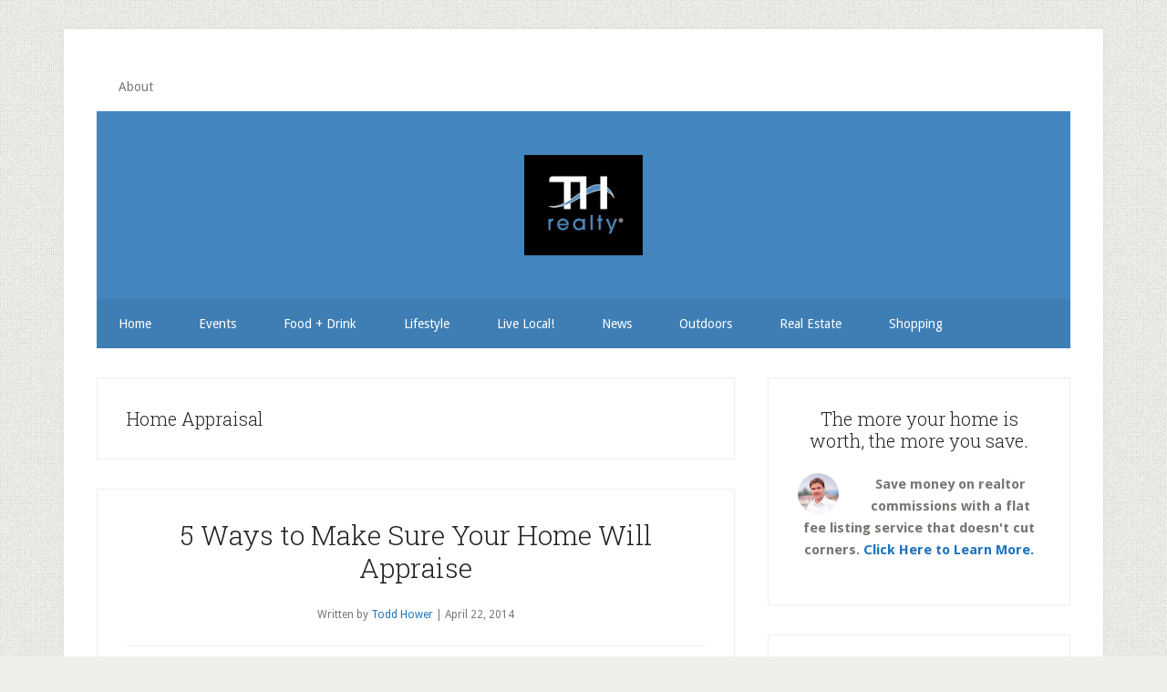

--- FILE ---
content_type: application/javascript
request_url: https://laketravislifestyle.com/wp-content/themes/genesis/lib/js/menu/superfish.args.min.js?ver=3.3.3
body_size: -253
content:
jQuery(function($){"use strict";$(".js-superfish").superfish({delay:100,animation:{opacity:"show",height:"show"},dropShadows:!1})});

--- FILE ---
content_type: text/plain
request_url: https://www.google-analytics.com/j/collect?v=1&_v=j102&a=295910318&t=pageview&_s=1&dl=https%3A%2F%2Flaketravislifestyle.com%2Ftag%2Fhome-appraisal%2F&ul=en-us%40posix&dt=Home%20Appraisal&sr=1280x720&vp=1280x720&_u=IEBAAEABAAAAACAAI~&jid=556873917&gjid=1945155974&cid=558532534.1767787586&tid=UA-42941618-1&_gid=1714742270.1767787586&_r=1&_slc=1&z=707141254
body_size: -453
content:
2,cG-G0Z0JX52LY